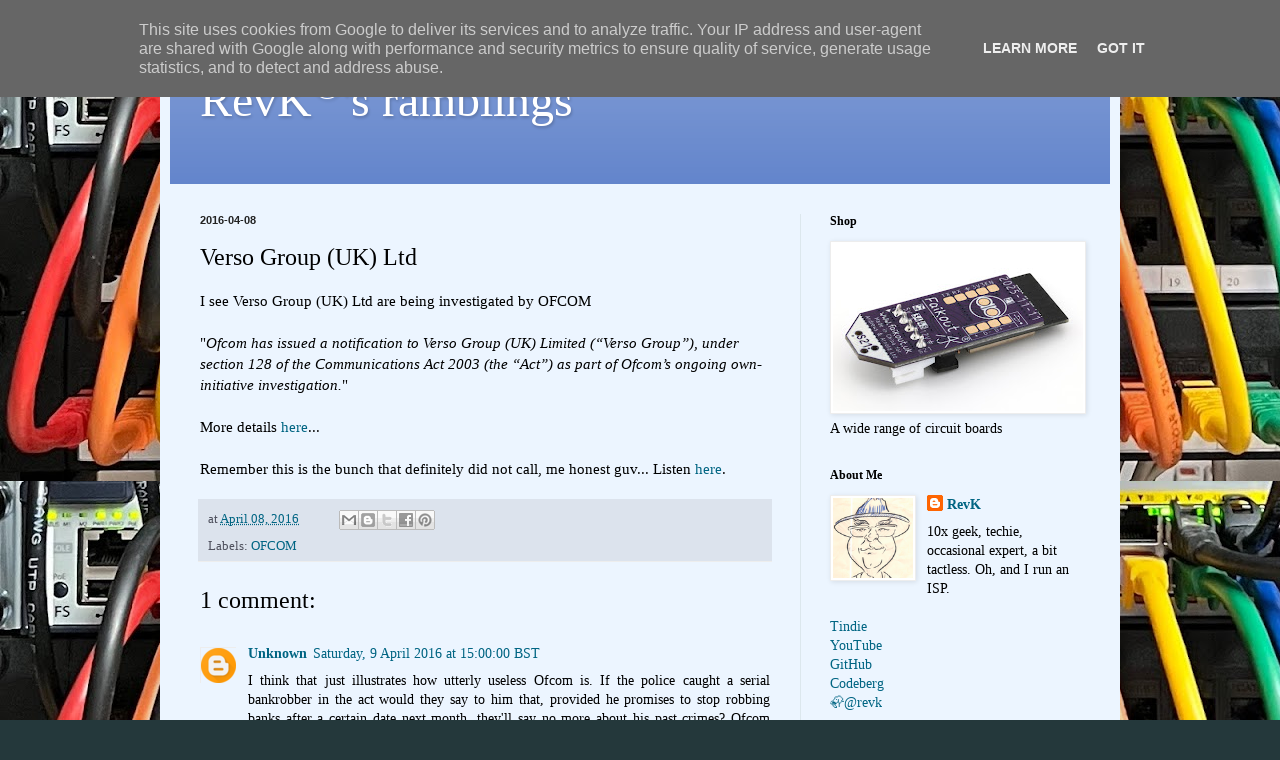

--- FILE ---
content_type: text/html; charset=UTF-8
request_url: https://www.revk.uk/2016/04/verso-group-uk-ltd_8.html
body_size: 16266
content:
<!DOCTYPE html>
<html class='v2' dir='ltr' lang='en-GB'>
<head>
<link href='https://www.blogger.com/static/v1/widgets/335934321-css_bundle_v2.css' rel='stylesheet' type='text/css'/>
<meta content='width=1100' name='viewport'/>
<meta content='text/html; charset=UTF-8' http-equiv='Content-Type'/>
<meta content='blogger' name='generator'/>
<link href='https://www.revk.uk/favicon.ico' rel='icon' type='image/x-icon'/>
<link href='https://www.revk.uk/2016/04/verso-group-uk-ltd_8.html' rel='canonical'/>
<link rel="alternate" type="application/atom+xml" title="RevK&#174;&#39;s ramblings - Atom" href="https://www.revk.uk/feeds/posts/default" />
<link rel="alternate" type="application/rss+xml" title="RevK&#174;&#39;s ramblings - RSS" href="https://www.revk.uk/feeds/posts/default?alt=rss" />
<link rel="service.post" type="application/atom+xml" title="RevK&#174;&#39;s ramblings - Atom" href="https://www.blogger.com/feeds/3993498847203183398/posts/default" />

<link rel="alternate" type="application/atom+xml" title="RevK&#174;&#39;s ramblings - Atom" href="https://www.revk.uk/feeds/3846787652106709086/comments/default" />
<!--Can't find substitution for tag [blog.ieCssRetrofitLinks]-->
<meta content='https://www.revk.uk/2016/04/verso-group-uk-ltd_8.html' property='og:url'/>
<meta content='Verso Group (UK) Ltd' property='og:title'/>
<meta content='I see Verso Group (UK) Ltd are being investigated by OFCOM  &quot; Ofcom has issued a notification to Verso Group (UK) Limited (“Verso Group”), u...' property='og:description'/>
<title>RevK&#174;'s ramblings: Verso Group (UK) Ltd</title>
<style id='page-skin-1' type='text/css'><!--
/*
-----------------------------------------------
Blogger Template Style
Name:     Simple
Designer: Blogger
URL:      www.blogger.com
----------------------------------------------- */
/* Content
----------------------------------------------- */
body {
font: normal normal 14px Georgia, Utopia, 'Palatino Linotype', Palatino, serif;
color: #000000;
background: #24383b url(https://blogger.googleusercontent.com/img/a/AVvXsEjPhVen3W2ezfmfXiIEg7XigDXvU5eLQiddAlZ_F99F2zFpH7f2KIVZ_3hBqIONdvcFPzLYB25HYIMrp51gVfxwAKsNpt0Oy3rmNP2wC93jk9Io-rDpFA2b_MrMxQOLlCpq59i1pQ7YtoDHloOD3XspNmSp97kTxJbjjrouUG8O6wObSwh0rrDmDbvJdg=s1600) repeat scroll top left;
padding: 0 40px 40px 40px;
}
html body .region-inner {
min-width: 0;
max-width: 100%;
width: auto;
}
h2 {
font-size: 22px;
}
a:link {
text-decoration:none;
color: #006583;
}
a:visited {
text-decoration:none;
color: #858585;
}
a:hover {
text-decoration:underline;
color: #00f8f7;
}
.body-fauxcolumn-outer .fauxcolumn-inner {
background: transparent none repeat scroll top left;
_background-image: none;
}
.body-fauxcolumn-outer .cap-top {
position: absolute;
z-index: 1;
height: 400px;
width: 100%;
}
.body-fauxcolumn-outer .cap-top .cap-left {
width: 100%;
background: transparent none repeat-x scroll top left;
_background-image: none;
}
.content-outer {
-moz-box-shadow: 0 0 40px rgba(0, 0, 0, .15);
-webkit-box-shadow: 0 0 5px rgba(0, 0, 0, .15);
-goog-ms-box-shadow: 0 0 10px #333333;
box-shadow: 0 0 40px rgba(0, 0, 0, .15);
margin-bottom: 1px;
}
.content-inner {
padding: 10px 10px;
}
.content-inner {
background-color: #ecf5ff;
}
/* Header
----------------------------------------------- */
.header-outer {
background: #6284cb url(https://resources.blogblog.com/blogblog/data/1kt/simple/gradients_light.png) repeat-x scroll 0 -400px;
_background-image: none;
}
.Header h1 {
font: normal normal 48px Georgia, Utopia, 'Palatino Linotype', Palatino, serif;
color: #ffffff;
text-shadow: 1px 2px 3px rgba(0, 0, 0, .2);
}
.Header h1 a {
color: #ffffff;
}
.Header .description {
font-size: 140%;
color: #ffffff;
}
.header-inner .Header .titlewrapper {
padding: 22px 30px;
}
.header-inner .Header .descriptionwrapper {
padding: 0 30px;
}
/* Tabs
----------------------------------------------- */
.tabs-inner .section:first-child {
border-top: 0 solid #eee5dd;
}
.tabs-inner .section:first-child ul {
margin-top: -0;
border-top: 0 solid #eee5dd;
border-left: 0 solid #eee5dd;
border-right: 0 solid #eee5dd;
}
.tabs-inner .widget ul {
background: #ecf5ff none repeat-x scroll 0 -800px;
_background-image: none;
border-bottom: 1px solid #eee5dd;
margin-top: 0;
margin-left: -30px;
margin-right: -30px;
}
.tabs-inner .widget li a {
display: inline-block;
padding: .6em 1em;
font: normal normal 16px Georgia, Utopia, 'Palatino Linotype', Palatino, serif;
color: #738896;
border-left: 1px solid #ecf5ff;
border-right: 1px solid #eee5dd;
}
.tabs-inner .widget li:first-child a {
border-left: none;
}
.tabs-inner .widget li.selected a, .tabs-inner .widget li a:hover {
color: #000000;
background-color: #ecf5ff;
text-decoration: none;
}
/* Columns
----------------------------------------------- */
.main-outer {
border-top: 0 solid #dce7ed;
}
.fauxcolumn-left-outer .fauxcolumn-inner {
border-right: 1px solid #dce7ed;
}
.fauxcolumn-right-outer .fauxcolumn-inner {
border-left: 1px solid #dce7ed;
}
/* Headings
----------------------------------------------- */
div.widget > h2,
div.widget h2.title {
margin: 0 0 1em 0;
font: normal bold 12px Georgia, Utopia, 'Palatino Linotype', Palatino, serif;
color: #000000;
}
/* Widgets
----------------------------------------------- */
.widget .zippy {
color: #979797;
text-shadow: 2px 2px 1px rgba(0, 0, 0, .1);
}
.widget .popular-posts ul {
list-style: none;
}
/* Posts
----------------------------------------------- */
h2.date-header {
font: normal bold 11px Arial, Tahoma, Helvetica, FreeSans, sans-serif;
}
.date-header span {
background-color: rgba(0,0,0,0);
color: #222222;
padding: inherit;
letter-spacing: inherit;
margin: inherit;
}
.main-inner {
padding-top: 30px;
padding-bottom: 30px;
}
.main-inner .column-center-inner {
padding: 0 15px;
}
.main-inner .column-center-inner .section {
margin: 0 15px;
}
.post {
margin: 0 0 25px 0;
}
h3.post-title, .comments h4 {
font: normal normal 24px Georgia, Utopia, 'Palatino Linotype', Palatino, serif;
margin: .75em 0 0;
}
.post-body {
font-size: 110%;
line-height: 1.4;
position: relative;
}
.post-body img, .post-body .tr-caption-container, .Profile img, .Image img,
.BlogList .item-thumbnail img {
padding: 2px;
background: #ffffff;
border: 1px solid #ededed;
-moz-box-shadow: 1px 1px 5px rgba(0, 0, 0, .1);
-webkit-box-shadow: 1px 1px 5px rgba(0, 0, 0, .1);
box-shadow: 1px 1px 5px rgba(0, 0, 0, .1);
}
.post-body img, .post-body .tr-caption-container {
padding: 5px;
}
.post-body .tr-caption-container {
color: #222222;
}
.post-body .tr-caption-container img {
padding: 0;
background: transparent;
border: none;
-moz-box-shadow: 0 0 0 rgba(0, 0, 0, .1);
-webkit-box-shadow: 0 0 0 rgba(0, 0, 0, .1);
box-shadow: 0 0 0 rgba(0, 0, 0, .1);
}
.post-header {
margin: 0 0 1.5em;
line-height: 1.6;
font-size: 90%;
}
.post-footer {
margin: 20px -2px 0;
padding: 5px 10px;
color: #4f515e;
background-color: #dce3ed;
border-bottom: 1px solid #ededed;
line-height: 1.6;
font-size: 90%;
}
#comments .comment-author {
padding-top: 1.5em;
border-top: 1px solid #dce7ed;
background-position: 0 1.5em;
}
#comments .comment-author:first-child {
padding-top: 0;
border-top: none;
}
.avatar-image-container {
margin: .2em 0 0;
}
#comments .avatar-image-container img {
border: 1px solid #ededed;
}
/* Comments
----------------------------------------------- */
.comments .comments-content .icon.blog-author {
background-repeat: no-repeat;
background-image: url([data-uri]);
}
.comments .comments-content .loadmore a {
border-top: 1px solid #979797;
border-bottom: 1px solid #979797;
}
.comments .comment-thread.inline-thread {
background-color: #dce3ed;
}
.comments .continue {
border-top: 2px solid #979797;
}
/* Accents
---------------------------------------------- */
.section-columns td.columns-cell {
border-left: 1px solid #dce7ed;
}
.blog-pager {
background: transparent none no-repeat scroll top center;
}
.blog-pager-older-link, .home-link,
.blog-pager-newer-link {
background-color: #ecf5ff;
padding: 5px;
}
.footer-outer {
border-top: 0 dashed #bbbbbb;
}
/* Mobile
----------------------------------------------- */
body.mobile  {
background-size: auto;
}
.mobile .body-fauxcolumn-outer {
background: transparent none repeat scroll top left;
}
.mobile .body-fauxcolumn-outer .cap-top {
background-size: 100% auto;
}
.mobile .content-outer {
-webkit-box-shadow: 0 0 3px rgba(0, 0, 0, .15);
box-shadow: 0 0 3px rgba(0, 0, 0, .15);
}
.mobile .tabs-inner .widget ul {
margin-left: 0;
margin-right: 0;
}
.mobile .post {
margin: 0;
}
.mobile .main-inner .column-center-inner .section {
margin: 0;
}
.mobile .date-header span {
padding: 0.1em 10px;
margin: 0 -10px;
}
.mobile h3.post-title {
margin: 0;
}
.mobile .blog-pager {
background: transparent none no-repeat scroll top center;
}
.mobile .footer-outer {
border-top: none;
}
.mobile .main-inner, .mobile .footer-inner {
background-color: #ecf5ff;
}
.mobile-index-contents {
color: #000000;
}
.mobile-link-button {
background-color: #006583;
}
.mobile-link-button a:link, .mobile-link-button a:visited {
color: #ffffff;
}
.mobile .tabs-inner .section:first-child {
border-top: none;
}
.mobile .tabs-inner .PageList .widget-content {
background-color: #ecf5ff;
color: #000000;
border-top: 1px solid #eee5dd;
border-bottom: 1px solid #eee5dd;
}
.mobile .tabs-inner .PageList .widget-content .pagelist-arrow {
border-left: 1px solid #eee5dd;
}

--></style>
<style id='template-skin-1' type='text/css'><!--
body {
min-width: 960px;
}
.content-outer, .content-fauxcolumn-outer, .region-inner {
min-width: 960px;
max-width: 960px;
_width: 960px;
}
.main-inner .columns {
padding-left: 0;
padding-right: 310px;
}
.main-inner .fauxcolumn-center-outer {
left: 0;
right: 310px;
/* IE6 does not respect left and right together */
_width: expression(this.parentNode.offsetWidth -
parseInt("0") -
parseInt("310px") + 'px');
}
.main-inner .fauxcolumn-left-outer {
width: 0;
}
.main-inner .fauxcolumn-right-outer {
width: 310px;
}
.main-inner .column-left-outer {
width: 0;
right: 100%;
margin-left: -0;
}
.main-inner .column-right-outer {
width: 310px;
margin-right: -310px;
}
#layout {
min-width: 0;
}
#layout .content-outer {
min-width: 0;
width: 800px;
}
#layout .region-inner {
min-width: 0;
width: auto;
}
body#layout div.add_widget {
padding: 8px;
}
body#layout div.add_widget a {
margin-left: 32px;
}
--></style>
<style>
    body {background-image:url(https\:\/\/blogger.googleusercontent.com\/img\/a\/AVvXsEjPhVen3W2ezfmfXiIEg7XigDXvU5eLQiddAlZ_F99F2zFpH7f2KIVZ_3hBqIONdvcFPzLYB25HYIMrp51gVfxwAKsNpt0Oy3rmNP2wC93jk9Io-rDpFA2b_MrMxQOLlCpq59i1pQ7YtoDHloOD3XspNmSp97kTxJbjjrouUG8O6wObSwh0rrDmDbvJdg=s1600);}
    
@media (max-width: 200px) { body {background-image:url(https\:\/\/blogger.googleusercontent.com\/img\/a\/AVvXsEjPhVen3W2ezfmfXiIEg7XigDXvU5eLQiddAlZ_F99F2zFpH7f2KIVZ_3hBqIONdvcFPzLYB25HYIMrp51gVfxwAKsNpt0Oy3rmNP2wC93jk9Io-rDpFA2b_MrMxQOLlCpq59i1pQ7YtoDHloOD3XspNmSp97kTxJbjjrouUG8O6wObSwh0rrDmDbvJdg=w200);}}
@media (max-width: 400px) and (min-width: 201px) { body {background-image:url(https\:\/\/blogger.googleusercontent.com\/img\/a\/AVvXsEjPhVen3W2ezfmfXiIEg7XigDXvU5eLQiddAlZ_F99F2zFpH7f2KIVZ_3hBqIONdvcFPzLYB25HYIMrp51gVfxwAKsNpt0Oy3rmNP2wC93jk9Io-rDpFA2b_MrMxQOLlCpq59i1pQ7YtoDHloOD3XspNmSp97kTxJbjjrouUG8O6wObSwh0rrDmDbvJdg=w400);}}
@media (max-width: 800px) and (min-width: 401px) { body {background-image:url(https\:\/\/blogger.googleusercontent.com\/img\/a\/AVvXsEjPhVen3W2ezfmfXiIEg7XigDXvU5eLQiddAlZ_F99F2zFpH7f2KIVZ_3hBqIONdvcFPzLYB25HYIMrp51gVfxwAKsNpt0Oy3rmNP2wC93jk9Io-rDpFA2b_MrMxQOLlCpq59i1pQ7YtoDHloOD3XspNmSp97kTxJbjjrouUG8O6wObSwh0rrDmDbvJdg=w800);}}
@media (max-width: 1200px) and (min-width: 801px) { body {background-image:url(https\:\/\/blogger.googleusercontent.com\/img\/a\/AVvXsEjPhVen3W2ezfmfXiIEg7XigDXvU5eLQiddAlZ_F99F2zFpH7f2KIVZ_3hBqIONdvcFPzLYB25HYIMrp51gVfxwAKsNpt0Oy3rmNP2wC93jk9Io-rDpFA2b_MrMxQOLlCpq59i1pQ7YtoDHloOD3XspNmSp97kTxJbjjrouUG8O6wObSwh0rrDmDbvJdg=w1200);}}
/* Last tag covers anything over one higher than the previous max-size cap. */
@media (min-width: 1201px) { body {background-image:url(https\:\/\/blogger.googleusercontent.com\/img\/a\/AVvXsEjPhVen3W2ezfmfXiIEg7XigDXvU5eLQiddAlZ_F99F2zFpH7f2KIVZ_3hBqIONdvcFPzLYB25HYIMrp51gVfxwAKsNpt0Oy3rmNP2wC93jk9Io-rDpFA2b_MrMxQOLlCpq59i1pQ7YtoDHloOD3XspNmSp97kTxJbjjrouUG8O6wObSwh0rrDmDbvJdg=w1600);}}
  </style>
<script type='text/javascript'>
        (function(i,s,o,g,r,a,m){i['GoogleAnalyticsObject']=r;i[r]=i[r]||function(){
        (i[r].q=i[r].q||[]).push(arguments)},i[r].l=1*new Date();a=s.createElement(o),
        m=s.getElementsByTagName(o)[0];a.async=1;a.src=g;m.parentNode.insertBefore(a,m)
        })(window,document,'script','https://www.google-analytics.com/analytics.js','ga');
        ga('create', 'UA-34937111-1', 'auto', 'blogger');
        ga('blogger.send', 'pageview');
      </script>
<link href='https://www.blogger.com/dyn-css/authorization.css?targetBlogID=3993498847203183398&amp;zx=b3b1755c-c51e-4b68-ab70-08ec02d509c7' media='none' onload='if(media!=&#39;all&#39;)media=&#39;all&#39;' rel='stylesheet'/><noscript><link href='https://www.blogger.com/dyn-css/authorization.css?targetBlogID=3993498847203183398&amp;zx=b3b1755c-c51e-4b68-ab70-08ec02d509c7' rel='stylesheet'/></noscript>
<meta name='google-adsense-platform-account' content='ca-host-pub-1556223355139109'/>
<meta name='google-adsense-platform-domain' content='blogspot.com'/>

<!-- data-ad-client=ca-pub-1890862221094037 -->

<script type="text/javascript" language="javascript">
  // Supply ads personalization default for EEA readers
  // See https://www.blogger.com/go/adspersonalization
  adsbygoogle = window.adsbygoogle || [];
  if (typeof adsbygoogle.requestNonPersonalizedAds === 'undefined') {
    adsbygoogle.requestNonPersonalizedAds = 1;
  }
</script>


<link rel="stylesheet" href="https://fonts.googleapis.com/css2?display=swap&family=Source+Code+Pro"></head>
<body class='loading variant-literate'>
<div class='navbar section' id='navbar' name='Navbar'><div class='widget Navbar' data-version='1' id='Navbar1'><script type="text/javascript">
    function setAttributeOnload(object, attribute, val) {
      if(window.addEventListener) {
        window.addEventListener('load',
          function(){ object[attribute] = val; }, false);
      } else {
        window.attachEvent('onload', function(){ object[attribute] = val; });
      }
    }
  </script>
<div id="navbar-iframe-container"></div>
<script type="text/javascript" src="https://apis.google.com/js/platform.js"></script>
<script type="text/javascript">
      gapi.load("gapi.iframes:gapi.iframes.style.bubble", function() {
        if (gapi.iframes && gapi.iframes.getContext) {
          gapi.iframes.getContext().openChild({
              url: 'https://www.blogger.com/navbar/3993498847203183398?po\x3d3846787652106709086\x26origin\x3dhttps://www.revk.uk',
              where: document.getElementById("navbar-iframe-container"),
              id: "navbar-iframe"
          });
        }
      });
    </script><script type="text/javascript">
(function() {
var script = document.createElement('script');
script.type = 'text/javascript';
script.src = '//pagead2.googlesyndication.com/pagead/js/google_top_exp.js';
var head = document.getElementsByTagName('head')[0];
if (head) {
head.appendChild(script);
}})();
</script>
</div></div>
<div class='body-fauxcolumns'>
<div class='fauxcolumn-outer body-fauxcolumn-outer'>
<div class='cap-top'>
<div class='cap-left'></div>
<div class='cap-right'></div>
</div>
<div class='fauxborder-left'>
<div class='fauxborder-right'></div>
<div class='fauxcolumn-inner'>
</div>
</div>
<div class='cap-bottom'>
<div class='cap-left'></div>
<div class='cap-right'></div>
</div>
</div>
</div>
<div class='content'>
<div class='content-fauxcolumns'>
<div class='fauxcolumn-outer content-fauxcolumn-outer'>
<div class='cap-top'>
<div class='cap-left'></div>
<div class='cap-right'></div>
</div>
<div class='fauxborder-left'>
<div class='fauxborder-right'></div>
<div class='fauxcolumn-inner'>
</div>
</div>
<div class='cap-bottom'>
<div class='cap-left'></div>
<div class='cap-right'></div>
</div>
</div>
</div>
<div class='content-outer'>
<div class='content-cap-top cap-top'>
<div class='cap-left'></div>
<div class='cap-right'></div>
</div>
<div class='fauxborder-left content-fauxborder-left'>
<div class='fauxborder-right content-fauxborder-right'></div>
<div class='content-inner'>
<header>
<div class='header-outer'>
<div class='header-cap-top cap-top'>
<div class='cap-left'></div>
<div class='cap-right'></div>
</div>
<div class='fauxborder-left header-fauxborder-left'>
<div class='fauxborder-right header-fauxborder-right'></div>
<div class='region-inner header-inner'>
<div class='header section' id='header' name='Header'><div class='widget Header' data-version='1' id='Header1'>
<div id='header-inner'>
<div class='titlewrapper'>
<h1 class='title'>
<a href='https://www.revk.uk/'>
RevK<sup>&#174;</sup>'s ramblings
</a>
</h1>
</div>
<div class='descriptionwrapper'>
<p class='description'><span>
</span></p>
</div>
</div>
</div></div>
</div>
</div>
<div class='header-cap-bottom cap-bottom'>
<div class='cap-left'></div>
<div class='cap-right'></div>
</div>
</div>
</header>
<div class='tabs-outer'>
<div class='tabs-cap-top cap-top'>
<div class='cap-left'></div>
<div class='cap-right'></div>
</div>
<div class='fauxborder-left tabs-fauxborder-left'>
<div class='fauxborder-right tabs-fauxborder-right'></div>
<div class='region-inner tabs-inner'>
<div class='tabs no-items section' id='crosscol' name='Cross-column'></div>
<div class='tabs no-items section' id='crosscol-overflow' name='Cross-Column 2'></div>
</div>
</div>
<div class='tabs-cap-bottom cap-bottom'>
<div class='cap-left'></div>
<div class='cap-right'></div>
</div>
</div>
<div class='main-outer'>
<div class='main-cap-top cap-top'>
<div class='cap-left'></div>
<div class='cap-right'></div>
</div>
<div class='fauxborder-left main-fauxborder-left'>
<div class='fauxborder-right main-fauxborder-right'></div>
<div class='region-inner main-inner'>
<div class='columns fauxcolumns'>
<div class='fauxcolumn-outer fauxcolumn-center-outer'>
<div class='cap-top'>
<div class='cap-left'></div>
<div class='cap-right'></div>
</div>
<div class='fauxborder-left'>
<div class='fauxborder-right'></div>
<div class='fauxcolumn-inner'>
</div>
</div>
<div class='cap-bottom'>
<div class='cap-left'></div>
<div class='cap-right'></div>
</div>
</div>
<div class='fauxcolumn-outer fauxcolumn-left-outer'>
<div class='cap-top'>
<div class='cap-left'></div>
<div class='cap-right'></div>
</div>
<div class='fauxborder-left'>
<div class='fauxborder-right'></div>
<div class='fauxcolumn-inner'>
</div>
</div>
<div class='cap-bottom'>
<div class='cap-left'></div>
<div class='cap-right'></div>
</div>
</div>
<div class='fauxcolumn-outer fauxcolumn-right-outer'>
<div class='cap-top'>
<div class='cap-left'></div>
<div class='cap-right'></div>
</div>
<div class='fauxborder-left'>
<div class='fauxborder-right'></div>
<div class='fauxcolumn-inner'>
</div>
</div>
<div class='cap-bottom'>
<div class='cap-left'></div>
<div class='cap-right'></div>
</div>
</div>
<!-- corrects IE6 width calculation -->
<div class='columns-inner'>
<div class='column-center-outer'>
<div class='column-center-inner'>
<div class='main section' id='main' name='Main'><div class='widget Blog' data-version='1' id='Blog1'>
<div class='blog-posts hfeed'>

          <div class="date-outer">
        
<h2 class='date-header'><span>2016-04-08</span></h2>

          <div class="date-posts">
        
<div class='post-outer'>
<div class='post hentry uncustomized-post-template' itemprop='blogPost' itemscope='itemscope' itemtype='http://schema.org/BlogPosting'>
<meta content='3993498847203183398' itemprop='blogId'/>
<meta content='3846787652106709086' itemprop='postId'/>
<a name='3846787652106709086'></a>
<h3 class='post-title entry-title' itemprop='name'>
Verso Group (UK) Ltd
</h3>
<div class='post-header'>
<div class='post-header-line-1'></div>
</div>
<div class='post-body entry-content' id='post-body-3846787652106709086' itemprop='description articleBody'>
I see Verso Group (UK) Ltd are being investigated by OFCOM<br />
<br />"<i>Ofcom has issued a notification to Verso Group (UK) Limited (&#8220;Verso Group&#8221;), under section 128 of the Communications Act 2003 (the &#8220;Act&#8221;) as part of Ofcom&#8217;s ongoing own-initiative investigation.</i>"<br /><br />More details <a href="http://stakeholders.ofcom.org.uk/enforcement/competition-bulletins/open-cases/all-open-cases/cw_905/?utm_source=updates&amp;utm_medium=email&amp;utm_campaign=CW_00905">here</a>...<br />
<br />
Remember this is the bunch that definitely did not call, me honest guv... Listen <a href="https://www.facebook.com/thrall.horde.9/videos/1013277462085234/">here</a>.
<div style='clear: both;'></div>
</div>
<div class='post-footer'>
<div class='post-footer-line post-footer-line-1'>
<span class='post-author vcard'>
</span>
<span class='post-timestamp'>
at
<meta content='https://www.revk.uk/2016/04/verso-group-uk-ltd_8.html' itemprop='url'/>
<a class='timestamp-link' href='https://www.revk.uk/2016/04/verso-group-uk-ltd_8.html' rel='bookmark' title='permanent link'><abbr class='published' itemprop='datePublished' title='2016-04-08T18:17:00+01:00'>April 08, 2016</abbr></a>
</span>
<span class='post-comment-link'>
</span>
<span class='post-icons'>
<span class='item-control blog-admin pid-378149946'>
<a href='https://www.blogger.com/post-edit.g?blogID=3993498847203183398&postID=3846787652106709086&from=pencil' title='Edit Post'>
<img alt='' class='icon-action' height='18' src='https://resources.blogblog.com/img/icon18_edit_allbkg.gif' width='18'/>
</a>
</span>
</span>
<div class='post-share-buttons goog-inline-block'>
<a class='goog-inline-block share-button sb-email' href='https://www.blogger.com/share-post.g?blogID=3993498847203183398&postID=3846787652106709086&target=email' target='_blank' title='Email This'><span class='share-button-link-text'>Email This</span></a><a class='goog-inline-block share-button sb-blog' href='https://www.blogger.com/share-post.g?blogID=3993498847203183398&postID=3846787652106709086&target=blog' onclick='window.open(this.href, "_blank", "height=270,width=475"); return false;' target='_blank' title='BlogThis!'><span class='share-button-link-text'>BlogThis!</span></a><a class='goog-inline-block share-button sb-twitter' href='https://www.blogger.com/share-post.g?blogID=3993498847203183398&postID=3846787652106709086&target=twitter' target='_blank' title='Share to X'><span class='share-button-link-text'>Share to X</span></a><a class='goog-inline-block share-button sb-facebook' href='https://www.blogger.com/share-post.g?blogID=3993498847203183398&postID=3846787652106709086&target=facebook' onclick='window.open(this.href, "_blank", "height=430,width=640"); return false;' target='_blank' title='Share to Facebook'><span class='share-button-link-text'>Share to Facebook</span></a><a class='goog-inline-block share-button sb-pinterest' href='https://www.blogger.com/share-post.g?blogID=3993498847203183398&postID=3846787652106709086&target=pinterest' target='_blank' title='Share to Pinterest'><span class='share-button-link-text'>Share to Pinterest</span></a>
</div>
</div>
<div class='post-footer-line post-footer-line-2'>
<span class='post-labels'>
Labels:
<a href='https://www.revk.uk/search/label/OFCOM' rel='tag'>OFCOM</a>
</span>
</div>
<div class='post-footer-line post-footer-line-3'>
<span class='post-location'>
</span>
</div>
</div>
</div>
<div class='comments' id='comments'>
<a name='comments'></a>
<h4>1 comment:</h4>
<div class='comments-content'>
<script async='async' src='' type='text/javascript'></script>
<script type='text/javascript'>
    (function() {
      var items = null;
      var msgs = null;
      var config = {};

// <![CDATA[
      var cursor = null;
      if (items && items.length > 0) {
        cursor = parseInt(items[items.length - 1].timestamp) + 1;
      }

      var bodyFromEntry = function(entry) {
        var text = (entry &&
                    ((entry.content && entry.content.$t) ||
                     (entry.summary && entry.summary.$t))) ||
            '';
        if (entry && entry.gd$extendedProperty) {
          for (var k in entry.gd$extendedProperty) {
            if (entry.gd$extendedProperty[k].name == 'blogger.contentRemoved') {
              return '<span class="deleted-comment">' + text + '</span>';
            }
          }
        }
        return text;
      }

      var parse = function(data) {
        cursor = null;
        var comments = [];
        if (data && data.feed && data.feed.entry) {
          for (var i = 0, entry; entry = data.feed.entry[i]; i++) {
            var comment = {};
            // comment ID, parsed out of the original id format
            var id = /blog-(\d+).post-(\d+)/.exec(entry.id.$t);
            comment.id = id ? id[2] : null;
            comment.body = bodyFromEntry(entry);
            comment.timestamp = Date.parse(entry.published.$t) + '';
            if (entry.author && entry.author.constructor === Array) {
              var auth = entry.author[0];
              if (auth) {
                comment.author = {
                  name: (auth.name ? auth.name.$t : undefined),
                  profileUrl: (auth.uri ? auth.uri.$t : undefined),
                  avatarUrl: (auth.gd$image ? auth.gd$image.src : undefined)
                };
              }
            }
            if (entry.link) {
              if (entry.link[2]) {
                comment.link = comment.permalink = entry.link[2].href;
              }
              if (entry.link[3]) {
                var pid = /.*comments\/default\/(\d+)\?.*/.exec(entry.link[3].href);
                if (pid && pid[1]) {
                  comment.parentId = pid[1];
                }
              }
            }
            comment.deleteclass = 'item-control blog-admin';
            if (entry.gd$extendedProperty) {
              for (var k in entry.gd$extendedProperty) {
                if (entry.gd$extendedProperty[k].name == 'blogger.itemClass') {
                  comment.deleteclass += ' ' + entry.gd$extendedProperty[k].value;
                } else if (entry.gd$extendedProperty[k].name == 'blogger.displayTime') {
                  comment.displayTime = entry.gd$extendedProperty[k].value;
                }
              }
            }
            comments.push(comment);
          }
        }
        return comments;
      };

      var paginator = function(callback) {
        if (hasMore()) {
          var url = config.feed + '?alt=json&v=2&orderby=published&reverse=false&max-results=50';
          if (cursor) {
            url += '&published-min=' + new Date(cursor).toISOString();
          }
          window.bloggercomments = function(data) {
            var parsed = parse(data);
            cursor = parsed.length < 50 ? null
                : parseInt(parsed[parsed.length - 1].timestamp) + 1
            callback(parsed);
            window.bloggercomments = null;
          }
          url += '&callback=bloggercomments';
          var script = document.createElement('script');
          script.type = 'text/javascript';
          script.src = url;
          document.getElementsByTagName('head')[0].appendChild(script);
        }
      };
      var hasMore = function() {
        return !!cursor;
      };
      var getMeta = function(key, comment) {
        if ('iswriter' == key) {
          var matches = !!comment.author
              && comment.author.name == config.authorName
              && comment.author.profileUrl == config.authorUrl;
          return matches ? 'true' : '';
        } else if ('deletelink' == key) {
          return config.baseUri + '/comment/delete/'
               + config.blogId + '/' + comment.id;
        } else if ('deleteclass' == key) {
          return comment.deleteclass;
        }
        return '';
      };

      var replybox = null;
      var replyUrlParts = null;
      var replyParent = undefined;

      var onReply = function(commentId, domId) {
        if (replybox == null) {
          // lazily cache replybox, and adjust to suit this style:
          replybox = document.getElementById('comment-editor');
          if (replybox != null) {
            replybox.height = '250px';
            replybox.style.display = 'block';
            replyUrlParts = replybox.src.split('#');
          }
        }
        if (replybox && (commentId !== replyParent)) {
          replybox.src = '';
          document.getElementById(domId).insertBefore(replybox, null);
          replybox.src = replyUrlParts[0]
              + (commentId ? '&parentID=' + commentId : '')
              + '#' + replyUrlParts[1];
          replyParent = commentId;
        }
      };

      var hash = (window.location.hash || '#').substring(1);
      var startThread, targetComment;
      if (/^comment-form_/.test(hash)) {
        startThread = hash.substring('comment-form_'.length);
      } else if (/^c[0-9]+$/.test(hash)) {
        targetComment = hash.substring(1);
      }

      // Configure commenting API:
      var configJso = {
        'maxDepth': config.maxThreadDepth
      };
      var provider = {
        'id': config.postId,
        'data': items,
        'loadNext': paginator,
        'hasMore': hasMore,
        'getMeta': getMeta,
        'onReply': onReply,
        'rendered': true,
        'initComment': targetComment,
        'initReplyThread': startThread,
        'config': configJso,
        'messages': msgs
      };

      var render = function() {
        if (window.goog && window.goog.comments) {
          var holder = document.getElementById('comment-holder');
          window.goog.comments.render(holder, provider);
        }
      };

      // render now, or queue to render when library loads:
      if (window.goog && window.goog.comments) {
        render();
      } else {
        window.goog = window.goog || {};
        window.goog.comments = window.goog.comments || {};
        window.goog.comments.loadQueue = window.goog.comments.loadQueue || [];
        window.goog.comments.loadQueue.push(render);
      }
    })();
// ]]>
  </script>
<div id='comment-holder'>
<div class="comment-thread toplevel-thread"><ol id="top-ra"><li class="comment" id="c4188609458264755526"><div class="avatar-image-container"><img src="//www.blogger.com/img/blogger_logo_round_35.png" alt=""/></div><div class="comment-block"><div class="comment-header"><cite class="user"><a href="https://www.blogger.com/profile/10823387395371201608" rel="nofollow">Unknown</a></cite><span class="icon user "></span><span class="datetime secondary-text"><a rel="nofollow" href="https://www.revk.uk/2016/04/verso-group-uk-ltd_8.html?showComment=1460210438044#c4188609458264755526">Saturday, 9 April 2016 at 15:00:00 BST</a></span></div><p class="comment-content">I think that just illustrates how utterly useless Ofcom is. If the police caught a serial bankrobber in the act would they say to him that, provided he promises to stop robbing banks after a certain date next month, they&#39;ll say no more about his past crimes? Ofcom seem to be saying it&#39;s OK to break the law provided you stop doing so when we tell you to. Their so called investigation doesn&#39;t even mention the many illegal non-silent calls, like the one they definitely did not make to you, but which are documented on Facebook and many other websites.</p><span class="comment-actions secondary-text"><a class="comment-reply" target="_self" data-comment-id="4188609458264755526">Reply</a><span class="item-control blog-admin blog-admin pid-1311461564"><a target="_self" href="https://www.blogger.com/comment/delete/3993498847203183398/4188609458264755526">Delete</a></span></span></div><div class="comment-replies"><div id="c4188609458264755526-rt" class="comment-thread inline-thread hidden"><span class="thread-toggle thread-expanded"><span class="thread-arrow"></span><span class="thread-count"><a target="_self">Replies</a></span></span><ol id="c4188609458264755526-ra" class="thread-chrome thread-expanded"><div></div><div id="c4188609458264755526-continue" class="continue"><a class="comment-reply" target="_self" data-comment-id="4188609458264755526">Reply</a></div></ol></div></div><div class="comment-replybox-single" id="c4188609458264755526-ce"></div></li></ol><div id="top-continue" class="continue"><a class="comment-reply" target="_self">Add comment</a></div><div class="comment-replybox-thread" id="top-ce"></div><div class="loadmore hidden" data-post-id="3846787652106709086"><a target="_self">Load more...</a></div></div>
</div>
</div>
<p class='comment-footer'>
<div class='comment-form'>
<a name='comment-form'></a>
<p>Comments are moderated purely to filter out obvious spam, but it means they may not show immediately.</p>
<a href='https://www.blogger.com/comment/frame/3993498847203183398?po=3846787652106709086&hl=en-GB&saa=85391&origin=https://www.revk.uk' id='comment-editor-src'></a>
<iframe allowtransparency='true' class='blogger-iframe-colorize blogger-comment-from-post' frameborder='0' height='410px' id='comment-editor' name='comment-editor' src='' width='100%'></iframe>
<script src='https://www.blogger.com/static/v1/jsbin/2830521187-comment_from_post_iframe.js' type='text/javascript'></script>
<script type='text/javascript'>
      BLOG_CMT_createIframe('https://www.blogger.com/rpc_relay.html');
    </script>
</div>
</p>
<div id='backlinks-container'>
<div id='Blog1_backlinks-container'>
</div>
</div>
</div>
</div>

        </div></div>
      
</div>
<div class='blog-pager' id='blog-pager'>
<span id='blog-pager-newer-link'>
<a class='blog-pager-newer-link' href='https://www.revk.uk/2016/04/dear-blogspot-just-in-case-verso-group.html' id='Blog1_blog-pager-newer-link' title='Newer Post'>Newer Post</a>
</span>
<span id='blog-pager-older-link'>
<a class='blog-pager-older-link' href='https://www.revk.uk/2016/04/posting-about-a.html' id='Blog1_blog-pager-older-link' title='Older Post'>Older Post</a>
</span>
<a class='home-link' href='https://www.revk.uk/'>Home</a>
</div>
<div class='clear'></div>
<div class='post-feeds'>
<div class='feed-links'>
Subscribe to:
<a class='feed-link' href='https://www.revk.uk/feeds/3846787652106709086/comments/default' target='_blank' type='application/atom+xml'>Post Comments (Atom)</a>
</div>
</div>
</div><div class='widget FeaturedPost' data-version='1' id='FeaturedPost1'>
<div class='post-summary'>
<h3><a href='https://www.revk.uk/2026/01/and-and-really-old-tech-impacting.html'>ﬁ and ﬃ and really old tech impacting modern PDFs</a></h3>
<p>
Yes, some shit from so long ago impacts things today...  &#160; Okay. Hi, I had an interesting complaint from a customer today where the document...
</p>
<img class='image' src='https://i.ytimg.com/vi/h8MT6yKoisc/hqdefault.jpg'/>
</div>
<style type='text/css'>
    .image {
      width: 100%;
    }
  </style>
<div class='clear'></div>
</div><div class='widget PopularPosts' data-version='1' id='PopularPosts1'>
<div class='widget-content popular-posts'>
<ul>
<li>
<div class='item-content'>
<div class='item-title'><a href='https://www.revk.uk/2017/08/tell-me-what-you-want-for-tariffs.html'>Tell me what you want for A&A tariffs</a></div>
<div class='item-snippet'>This is an appeal for (sensible) comments.   I am working on revised A&amp;A tariffs for broadband. For those that are not sure how they wor...</div>
</div>
<div style='clear: both;'></div>
</li>
<li>
<div class='item-content'>
<div class='item-thumbnail'>
<a href='https://www.revk.uk/2018/07/air-conditioning-at-home-planning.html' target='_blank'>
<img alt='' border='0' src='https://blogger.googleusercontent.com/img/b/R29vZ2xl/AVvXsEgio5JuaDO4aT4ygzeoaOOYMQuf5rPUskEpwNWTb-lbbEp_E-uu3e0gVLX99qOuZ3drripC1cIwVmuegFQfpxb_4vLib4ejQbG9h29KcxvShJE4qbM_sSp7ITVVMgbY-bjh9xx-dpPmg9yY/w72-h72-p-k-no-nu/AJKL8678.jpg'/>
</a>
</div>
<div class='item-title'><a href='https://www.revk.uk/2018/07/air-conditioning-at-home-planning.html'>Air conditioning at home (planning permission!)</a></div>
<div class='item-snippet'>For many years I used a small stand-alone air-conditioning unit in my study (the box room in the house) and I even had a hole in the wall fo...</div>
</div>
<div style='clear: both;'></div>
</li>
<li>
<div class='item-content'>
<div class='item-thumbnail'>
<a href='https://www.revk.uk/2017/12/its-official-adsl-works-over-wet-string.html' target='_blank'>
<img alt='' border='0' src='https://blogger.googleusercontent.com/img/b/R29vZ2xl/AVvXsEiYcBN70mIYdRYigskEuV8PDE0yPRs7zbyzDkzGun0h-y4fopOv6C3J3wpbluSvkfJD3HicV2NgH7LwAa4ROvo8m3wzA2uIhIthODnRtTbaotQl-2Ul17FeGaS-BgW_Pm90WDzAekueXfn8/w72-h72-p-k-no-nu/DQziME8WsAAT8ZP.jpg-large.jpeg'/>
</a>
</div>
<div class='item-title'><a href='https://www.revk.uk/2017/12/its-official-adsl-works-over-wet-string.html'>It's official, ADSL works over wet string</a></div>
<div class='item-snippet'>Broadband services are a wonderful innovation of our time, using multiple frequency&#160; bands &#160;(hence the name) to carry signals over wires (us...</div>
</div>
<div style='clear: both;'></div>
</li>
</ul>
<div class='clear'></div>
</div>
</div></div>
</div>
</div>
<div class='column-left-outer'>
<div class='column-left-inner'>
<aside>
</aside>
</div>
</div>
<div class='column-right-outer'>
<div class='column-right-inner'>
<aside>
<div class='sidebar section' id='sidebar-right-1'><div class='widget Image' data-version='1' id='Image1'>
<h2>Shop</h2>
<div class='widget-content'>
<a href='https://tindie.uk/'>
<img alt='Shop' height='167' id='Image1_img' src='https://blogger.googleusercontent.com/img/a/AVvXsEjLnovfo81CIVlyKfX96GzA9JSRXsMK2syZEtGH2v0pywx031MV3r_z8D4lmVU-tOIN6jVYKVrL9rrO9xby5P4zz1hiw1dH7gTffuZE5OYW8veTSff6OEP1enQcQAKEjXnY_a57C38ZqAuyVLdXv-aFB1R5ZhsR4_y6PK_3DPn-lJcdpubiRI45nt6KgJ2L=s250' width='250'/>
</a>
<br/>
<span class='caption'>A wide range of circuit boards</span>
</div>
<div class='clear'></div>
</div><div class='widget Profile' data-version='1' id='Profile1'>
<h2>About Me</h2>
<div class='widget-content'>
<a href='https://www.blogger.com/profile/12369263214193333422'><img alt='My photo' class='profile-img' height='80' src='//blogger.googleusercontent.com/img/b/R29vZ2xl/AVvXsEgWJgtU4sGZd3CsiX2K-TEtIf87qt-ithkw38jzQEjTNZyxLq7p0ZYsQoS5xOgclnbtfaVBXu3R7RzamN6r_8aSrSiZSEZjOU08RY2yjkOz7WONP9Gh1ZtVBH7y451sktTgusYP-8oQobO1W0cjAmCszHffCSjlsZiQFP4T1IHBniY4UA/s1600/2025-01-07T14-27-55.161Z-2069780af8f27343.png' width='80'/></a>
<dl class='profile-datablock'>
<dt class='profile-data'>
<a class='profile-name-link g-profile' href='https://www.blogger.com/profile/12369263214193333422' rel='author' style='background-image: url(//www.blogger.com/img/logo-16.png);'>
RevK
</a>
</dt>
<dd class='profile-textblock'>10x geek, techie, occasional expert, a bit tactless. Oh, and I run an ISP.<br><br><a href="https://tindie.uk">Tindie</a><br><a href="https://www.youtube.com/c/RevK1">YouTube</a><br><a href="https://github.com/revk">GitHub</a><br><a href="https://codeberg.org/revk">Codeberg</a><br><a href="https://toot.me.uk/@revk">🦣@revk</a></dd>
</dl>
<a class='profile-link' href='https://www.blogger.com/profile/12369263214193333422' rel='author'>View my complete profile</a>
<div class='clear'></div>
</div>
</div><div class='widget BlogSearch' data-version='1' id='BlogSearch1'>
<h2 class='title'>Search This Blog</h2>
<div class='widget-content'>
<div id='BlogSearch1_form'>
<form action='https://www.revk.uk/search' class='gsc-search-box' target='_top'>
<table cellpadding='0' cellspacing='0' class='gsc-search-box'>
<tbody>
<tr>
<td class='gsc-input'>
<input autocomplete='off' class='gsc-input' name='q' size='10' title='search' type='text' value=''/>
</td>
<td class='gsc-search-button'>
<input class='gsc-search-button' title='search' type='submit' value='Search'/>
</td>
</tr>
</tbody>
</table>
</form>
</div>
</div>
<div class='clear'></div>
</div><div class='widget BlogArchive' data-version='1' id='BlogArchive1'>
<h2>Blog Archive</h2>
<div class='widget-content'>
<div id='ArchiveList'>
<div id='BlogArchive1_ArchiveList'>
<select id='BlogArchive1_ArchiveMenu'>
<option value=''>Blog Archive</option>
<option value='https://www.revk.uk/2026/01/'>January (6)</option>
<option value='https://www.revk.uk/2025/12/'>December (5)</option>
<option value='https://www.revk.uk/2025/11/'>November (13)</option>
<option value='https://www.revk.uk/2025/10/'>October (5)</option>
<option value='https://www.revk.uk/2025/09/'>September (6)</option>
<option value='https://www.revk.uk/2025/08/'>August (13)</option>
<option value='https://www.revk.uk/2025/07/'>July (7)</option>
<option value='https://www.revk.uk/2025/06/'>June (8)</option>
<option value='https://www.revk.uk/2025/05/'>May (5)</option>
<option value='https://www.revk.uk/2025/04/'>April (3)</option>
<option value='https://www.revk.uk/2025/03/'>March (5)</option>
<option value='https://www.revk.uk/2025/02/'>February (6)</option>
<option value='https://www.revk.uk/2025/01/'>January (5)</option>
<option value='https://www.revk.uk/2024/12/'>December (8)</option>
<option value='https://www.revk.uk/2024/11/'>November (3)</option>
<option value='https://www.revk.uk/2024/10/'>October (2)</option>
<option value='https://www.revk.uk/2024/09/'>September (4)</option>
<option value='https://www.revk.uk/2024/08/'>August (9)</option>
<option value='https://www.revk.uk/2024/07/'>July (12)</option>
<option value='https://www.revk.uk/2024/06/'>June (6)</option>
<option value='https://www.revk.uk/2024/05/'>May (8)</option>
<option value='https://www.revk.uk/2024/04/'>April (5)</option>
<option value='https://www.revk.uk/2024/03/'>March (12)</option>
<option value='https://www.revk.uk/2024/02/'>February (5)</option>
<option value='https://www.revk.uk/2024/01/'>January (4)</option>
<option value='https://www.revk.uk/2023/12/'>December (3)</option>
<option value='https://www.revk.uk/2023/11/'>November (3)</option>
<option value='https://www.revk.uk/2023/10/'>October (4)</option>
<option value='https://www.revk.uk/2023/09/'>September (2)</option>
<option value='https://www.revk.uk/2023/08/'>August (5)</option>
<option value='https://www.revk.uk/2023/07/'>July (5)</option>
<option value='https://www.revk.uk/2023/06/'>June (5)</option>
<option value='https://www.revk.uk/2023/05/'>May (6)</option>
<option value='https://www.revk.uk/2023/04/'>April (6)</option>
<option value='https://www.revk.uk/2023/03/'>March (5)</option>
<option value='https://www.revk.uk/2023/02/'>February (3)</option>
<option value='https://www.revk.uk/2023/01/'>January (4)</option>
<option value='https://www.revk.uk/2022/12/'>December (3)</option>
<option value='https://www.revk.uk/2022/11/'>November (3)</option>
<option value='https://www.revk.uk/2022/10/'>October (5)</option>
<option value='https://www.revk.uk/2022/09/'>September (15)</option>
<option value='https://www.revk.uk/2022/08/'>August (7)</option>
<option value='https://www.revk.uk/2022/07/'>July (4)</option>
<option value='https://www.revk.uk/2022/06/'>June (11)</option>
<option value='https://www.revk.uk/2022/05/'>May (3)</option>
<option value='https://www.revk.uk/2022/04/'>April (11)</option>
<option value='https://www.revk.uk/2022/03/'>March (5)</option>
<option value='https://www.revk.uk/2022/02/'>February (5)</option>
<option value='https://www.revk.uk/2022/01/'>January (6)</option>
<option value='https://www.revk.uk/2021/12/'>December (7)</option>
<option value='https://www.revk.uk/2021/11/'>November (5)</option>
<option value='https://www.revk.uk/2021/10/'>October (5)</option>
<option value='https://www.revk.uk/2021/09/'>September (3)</option>
<option value='https://www.revk.uk/2021/08/'>August (3)</option>
<option value='https://www.revk.uk/2021/07/'>July (4)</option>
<option value='https://www.revk.uk/2021/06/'>June (2)</option>
<option value='https://www.revk.uk/2021/05/'>May (3)</option>
<option value='https://www.revk.uk/2021/04/'>April (9)</option>
<option value='https://www.revk.uk/2021/03/'>March (6)</option>
<option value='https://www.revk.uk/2021/02/'>February (10)</option>
<option value='https://www.revk.uk/2021/01/'>January (10)</option>
<option value='https://www.revk.uk/2020/12/'>December (14)</option>
<option value='https://www.revk.uk/2020/11/'>November (9)</option>
<option value='https://www.revk.uk/2020/09/'>September (6)</option>
<option value='https://www.revk.uk/2020/08/'>August (4)</option>
<option value='https://www.revk.uk/2020/07/'>July (2)</option>
<option value='https://www.revk.uk/2020/06/'>June (7)</option>
<option value='https://www.revk.uk/2020/05/'>May (5)</option>
<option value='https://www.revk.uk/2020/04/'>April (7)</option>
<option value='https://www.revk.uk/2020/03/'>March (8)</option>
<option value='https://www.revk.uk/2020/02/'>February (7)</option>
<option value='https://www.revk.uk/2020/01/'>January (4)</option>
<option value='https://www.revk.uk/2019/12/'>December (2)</option>
<option value='https://www.revk.uk/2019/11/'>November (3)</option>
<option value='https://www.revk.uk/2019/10/'>October (9)</option>
<option value='https://www.revk.uk/2019/09/'>September (8)</option>
<option value='https://www.revk.uk/2019/08/'>August (6)</option>
<option value='https://www.revk.uk/2019/07/'>July (6)</option>
<option value='https://www.revk.uk/2019/06/'>June (4)</option>
<option value='https://www.revk.uk/2019/05/'>May (8)</option>
<option value='https://www.revk.uk/2019/04/'>April (8)</option>
<option value='https://www.revk.uk/2019/03/'>March (11)</option>
<option value='https://www.revk.uk/2019/02/'>February (8)</option>
<option value='https://www.revk.uk/2019/01/'>January (3)</option>
<option value='https://www.revk.uk/2018/12/'>December (8)</option>
<option value='https://www.revk.uk/2018/11/'>November (5)</option>
<option value='https://www.revk.uk/2018/10/'>October (17)</option>
<option value='https://www.revk.uk/2018/09/'>September (13)</option>
<option value='https://www.revk.uk/2018/08/'>August (22)</option>
<option value='https://www.revk.uk/2018/07/'>July (11)</option>
<option value='https://www.revk.uk/2018/06/'>June (11)</option>
<option value='https://www.revk.uk/2018/05/'>May (20)</option>
<option value='https://www.revk.uk/2018/04/'>April (10)</option>
<option value='https://www.revk.uk/2018/03/'>March (16)</option>
<option value='https://www.revk.uk/2018/02/'>February (23)</option>
<option value='https://www.revk.uk/2018/01/'>January (19)</option>
<option value='https://www.revk.uk/2017/12/'>December (32)</option>
<option value='https://www.revk.uk/2017/11/'>November (32)</option>
<option value='https://www.revk.uk/2017/10/'>October (24)</option>
<option value='https://www.revk.uk/2017/09/'>September (17)</option>
<option value='https://www.revk.uk/2017/08/'>August (20)</option>
<option value='https://www.revk.uk/2017/07/'>July (27)</option>
<option value='https://www.revk.uk/2017/06/'>June (22)</option>
<option value='https://www.revk.uk/2017/05/'>May (30)</option>
<option value='https://www.revk.uk/2017/04/'>April (18)</option>
<option value='https://www.revk.uk/2017/03/'>March (22)</option>
<option value='https://www.revk.uk/2017/02/'>February (17)</option>
<option value='https://www.revk.uk/2017/01/'>January (15)</option>
<option value='https://www.revk.uk/2016/12/'>December (17)</option>
<option value='https://www.revk.uk/2016/11/'>November (13)</option>
<option value='https://www.revk.uk/2016/10/'>October (8)</option>
<option value='https://www.revk.uk/2016/09/'>September (11)</option>
<option value='https://www.revk.uk/2016/08/'>August (22)</option>
<option value='https://www.revk.uk/2016/07/'>July (14)</option>
<option value='https://www.revk.uk/2016/06/'>June (14)</option>
<option value='https://www.revk.uk/2016/05/'>May (17)</option>
<option value='https://www.revk.uk/2016/04/'>April (23)</option>
<option value='https://www.revk.uk/2016/03/'>March (20)</option>
<option value='https://www.revk.uk/2016/02/'>February (27)</option>
<option value='https://www.revk.uk/2016/01/'>January (19)</option>
<option value='https://www.revk.uk/2015/12/'>December (28)</option>
<option value='https://www.revk.uk/2015/11/'>November (33)</option>
<option value='https://www.revk.uk/2015/10/'>October (16)</option>
<option value='https://www.revk.uk/2015/09/'>September (28)</option>
<option value='https://www.revk.uk/2015/08/'>August (24)</option>
<option value='https://www.revk.uk/2015/07/'>July (22)</option>
<option value='https://www.revk.uk/2015/06/'>June (27)</option>
<option value='https://www.revk.uk/2015/05/'>May (13)</option>
<option value='https://www.revk.uk/2015/04/'>April (21)</option>
<option value='https://www.revk.uk/2015/03/'>March (28)</option>
<option value='https://www.revk.uk/2015/02/'>February (17)</option>
<option value='https://www.revk.uk/2015/01/'>January (26)</option>
<option value='https://www.revk.uk/2014/12/'>December (25)</option>
<option value='https://www.revk.uk/2014/11/'>November (24)</option>
<option value='https://www.revk.uk/2014/10/'>October (30)</option>
<option value='https://www.revk.uk/2014/09/'>September (20)</option>
<option value='https://www.revk.uk/2014/08/'>August (21)</option>
<option value='https://www.revk.uk/2014/07/'>July (29)</option>
<option value='https://www.revk.uk/2014/06/'>June (26)</option>
<option value='https://www.revk.uk/2014/05/'>May (26)</option>
<option value='https://www.revk.uk/2014/04/'>April (15)</option>
<option value='https://www.revk.uk/2014/03/'>March (22)</option>
<option value='https://www.revk.uk/2014/02/'>February (13)</option>
<option value='https://www.revk.uk/2014/01/'>January (21)</option>
<option value='https://www.revk.uk/2013/12/'>December (31)</option>
<option value='https://www.revk.uk/2013/11/'>November (22)</option>
<option value='https://www.revk.uk/2013/10/'>October (13)</option>
<option value='https://www.revk.uk/2013/09/'>September (14)</option>
<option value='https://www.revk.uk/2013/08/'>August (23)</option>
<option value='https://www.revk.uk/2013/07/'>July (35)</option>
<option value='https://www.revk.uk/2013/06/'>June (27)</option>
<option value='https://www.revk.uk/2013/05/'>May (23)</option>
<option value='https://www.revk.uk/2013/04/'>April (21)</option>
<option value='https://www.revk.uk/2013/03/'>March (16)</option>
<option value='https://www.revk.uk/2013/02/'>February (15)</option>
<option value='https://www.revk.uk/2013/01/'>January (24)</option>
<option value='https://www.revk.uk/2012/12/'>December (35)</option>
<option value='https://www.revk.uk/2012/11/'>November (35)</option>
<option value='https://www.revk.uk/2012/10/'>October (27)</option>
<option value='https://www.revk.uk/2012/09/'>September (22)</option>
<option value='https://www.revk.uk/2012/08/'>August (22)</option>
<option value='https://www.revk.uk/2012/07/'>July (37)</option>
<option value='https://www.revk.uk/2012/06/'>June (16)</option>
<option value='https://www.revk.uk/2012/05/'>May (30)</option>
<option value='https://www.revk.uk/2012/04/'>April (27)</option>
<option value='https://www.revk.uk/2012/03/'>March (54)</option>
<option value='https://www.revk.uk/2012/02/'>February (46)</option>
<option value='https://www.revk.uk/2012/01/'>January (13)</option>
<option value='https://www.revk.uk/2011/12/'>December (17)</option>
<option value='https://www.revk.uk/2011/11/'>November (22)</option>
<option value='https://www.revk.uk/2011/10/'>October (28)</option>
<option value='https://www.revk.uk/2011/09/'>September (28)</option>
<option value='https://www.revk.uk/2011/08/'>August (23)</option>
<option value='https://www.revk.uk/2011/07/'>July (25)</option>
<option value='https://www.revk.uk/2011/06/'>June (24)</option>
<option value='https://www.revk.uk/2011/05/'>May (17)</option>
<option value='https://www.revk.uk/2011/04/'>April (42)</option>
<option value='https://www.revk.uk/2011/03/'>March (51)</option>
<option value='https://www.revk.uk/2011/02/'>February (45)</option>
<option value='https://www.revk.uk/2011/01/'>January (33)</option>
<option value='https://www.revk.uk/2010/12/'>December (20)</option>
<option value='https://www.revk.uk/2010/11/'>November (22)</option>
<option value='https://www.revk.uk/2010/10/'>October (25)</option>
<option value='https://www.revk.uk/2010/09/'>September (25)</option>
<option value='https://www.revk.uk/2010/08/'>August (19)</option>
<option value='https://www.revk.uk/2010/07/'>July (31)</option>
<option value='https://www.revk.uk/2010/06/'>June (25)</option>
<option value='https://www.revk.uk/2010/05/'>May (10)</option>
<option value='https://www.revk.uk/2010/04/'>April (16)</option>
<option value='https://www.revk.uk/2010/03/'>March (19)</option>
<option value='https://www.revk.uk/2010/02/'>February (15)</option>
<option value='https://www.revk.uk/2010/01/'>January (22)</option>
<option value='https://www.revk.uk/2009/12/'>December (32)</option>
<option value='https://www.revk.uk/2009/11/'>November (18)</option>
<option value='https://www.revk.uk/2009/10/'>October (30)</option>
<option value='https://www.revk.uk/2009/09/'>September (32)</option>
</select>
</div>
</div>
<div class='clear'></div>
</div>
</div></div>
<table border='0' cellpadding='0' cellspacing='0' class='section-columns columns-2'>
<tbody>
<tr>
<td class='first columns-cell'>
<div class='sidebar section' id='sidebar-right-2-1'><div class='widget Text' data-version='1' id='Text1'>
<h2 class='title'>Rules</h2>
<div class='widget-content'>
<div style="font-size: 200%;"><a href="http://www.me.uk/">www.me.uk</a></div>

<p>Everything I write here is just my <a href="http://www.legislation.gov.uk/ukpga/2013/26/section/3">honest opinion</a> and not a statement by my employer, etc, you get the idea.</p>
<p>Comments are moderated to weed out obvious spam, so do not appear instantly. You take responsibility for any comments you post.</p>
<p>Always bookmark <a href="http://www.me.uk/" style="font-weight: normal;">www.me.uk</a> as I may change the URL blogger sees.</p>
<p>Nothing here is legal advice.</p>
<p>Everything on this blog is without prejudice, just in case.</p>
</div>
<div class='clear'></div>
</div></div>
</td>
<td class='columns-cell'>
<div class='sidebar section' id='sidebar-right-2-2'><div class='widget Text' data-version='1' id='Text2'>
<h2 class='title'>Rules</h2>
<div class='widget-content'>
<p>This site is run by google blogger, so they are that ones that do anything with cookies, etc, and I have no control over that. I just supply the editorial content.</p>
<p>And please, if you don't like what I post, say so - comment - discuss...</p>
<p>If you find any words or pictures <a href="http://www.legislation.gov.uk/ukpga/2003/21/section/127">menacing or offensive</a>, or <a href="http://www.legislation.gov.uk/ukpga/1990/18/section/3">likely to impair your computer</a>, or <a href="http://www.legislation.gov.uk/ukpga/1997/40/section/7">alarming or distressing</a>,  <b>stop reading now and don't come back</b> (and don't forget to block me on social media too).</p>
</div>
<div class='clear'></div>
</div><div class='widget ReportAbuse' data-version='1' id='ReportAbuse1'>
<h3 class='title'>
<a class='report_abuse' href='https://www.blogger.com/go/report-abuse' rel='noopener nofollow' target='_blank'>
Report Abuse
</a>
</h3>
</div></div>
</td>
</tr>
</tbody>
</table>
<div class='sidebar no-items section' id='sidebar-right-3'></div>
</aside>
</div>
</div>
</div>
<div style='clear: both'></div>
<!-- columns -->
</div>
<!-- main -->
</div>
</div>
<div class='main-cap-bottom cap-bottom'>
<div class='cap-left'></div>
<div class='cap-right'></div>
</div>
</div>
<footer>
<div class='footer-outer'>
<div class='footer-cap-top cap-top'>
<div class='cap-left'></div>
<div class='cap-right'></div>
</div>
<div class='fauxborder-left footer-fauxborder-left'>
<div class='fauxborder-right footer-fauxborder-right'></div>
<div class='region-inner footer-inner'>
<div class='foot no-items section' id='footer-1'></div>
<table border='0' cellpadding='0' cellspacing='0' class='section-columns columns-2'>
<tbody>
<tr>
<td class='first columns-cell'>
<div class='foot no-items section' id='footer-2-1'></div>
</td>
<td class='columns-cell'>
<div class='foot no-items section' id='footer-2-2'></div>
</td>
</tr>
</tbody>
</table>
<!-- outside of the include in order to lock Attribution widget -->
<div class='foot section' id='footer-3' name='Footer'><div class='widget Attribution' data-version='1' id='Attribution1'>
<div class='widget-content' style='text-align: center;'>
&#169; Copyright 2009-2025 Rev Adrian Kennard. &#174;RevK is a registered trademark. Simple theme. Powered by <a href='https://www.blogger.com' target='_blank'>Blogger</a>.
</div>
<div class='clear'></div>
</div></div>
</div>
</div>
<div class='footer-cap-bottom cap-bottom'>
<div class='cap-left'></div>
<div class='cap-right'></div>
</div>
</div>
</footer>
<!-- content -->
</div>
</div>
<div class='content-cap-bottom cap-bottom'>
<div class='cap-left'></div>
<div class='cap-right'></div>
</div>
</div>
</div>
<script type='text/javascript'>
    window.setTimeout(function() {
        document.body.className = document.body.className.replace('loading', '');
      }, 10);
  </script>
<!--It is your responsibility to notify your visitors about cookies used and data collected on your blog. Blogger makes a standard notification available for you to use on your blog, and you can customize it or replace with your own notice. See http://www.blogger.com/go/cookiechoices for more details.-->
<script defer='' src='/js/cookienotice.js'></script>
<script>
    document.addEventListener('DOMContentLoaded', function(event) {
      window.cookieChoices && cookieChoices.showCookieConsentBar && cookieChoices.showCookieConsentBar(
          (window.cookieOptions && cookieOptions.msg) || 'This site uses cookies from Google to deliver its services and to analyze traffic. Your IP address and user-agent are shared with Google along with performance and security metrics to ensure quality of service, generate usage statistics, and to detect and address abuse.',
          (window.cookieOptions && cookieOptions.close) || 'Got it',
          (window.cookieOptions && cookieOptions.learn) || 'Learn More',
          (window.cookieOptions && cookieOptions.link) || 'https://www.blogger.com/go/blogspot-cookies');
    });
  </script>

<script type="text/javascript" src="https://www.blogger.com/static/v1/widgets/2028843038-widgets.js"></script>
<script type='text/javascript'>
window['__wavt'] = 'AOuZoY4TbiKTGqlBS31ctH4uTq0ZQCgaJw:1769716443773';_WidgetManager._Init('//www.blogger.com/rearrange?blogID\x3d3993498847203183398','//www.revk.uk/2016/04/verso-group-uk-ltd_8.html','3993498847203183398');
_WidgetManager._SetDataContext([{'name': 'blog', 'data': {'blogId': '3993498847203183398', 'title': 'RevK\x3csup\x3e\xae\x3c/sup\x3e\x27s ramblings', 'url': 'https://www.revk.uk/2016/04/verso-group-uk-ltd_8.html', 'canonicalUrl': 'https://www.revk.uk/2016/04/verso-group-uk-ltd_8.html', 'homepageUrl': 'https://www.revk.uk/', 'searchUrl': 'https://www.revk.uk/search', 'canonicalHomepageUrl': 'https://www.revk.uk/', 'blogspotFaviconUrl': 'https://www.revk.uk/favicon.ico', 'bloggerUrl': 'https://www.blogger.com', 'hasCustomDomain': true, 'httpsEnabled': true, 'enabledCommentProfileImages': true, 'gPlusViewType': 'FILTERED_POSTMOD', 'adultContent': false, 'analyticsAccountNumber': 'UA-34937111-1', 'encoding': 'UTF-8', 'locale': 'en-GB', 'localeUnderscoreDelimited': 'en_gb', 'languageDirection': 'ltr', 'isPrivate': false, 'isMobile': false, 'isMobileRequest': false, 'mobileClass': '', 'isPrivateBlog': false, 'isDynamicViewsAvailable': true, 'feedLinks': '\x3clink rel\x3d\x22alternate\x22 type\x3d\x22application/atom+xml\x22 title\x3d\x22RevK\xae\x26#39;s ramblings - Atom\x22 href\x3d\x22https://www.revk.uk/feeds/posts/default\x22 /\x3e\n\x3clink rel\x3d\x22alternate\x22 type\x3d\x22application/rss+xml\x22 title\x3d\x22RevK\xae\x26#39;s ramblings - RSS\x22 href\x3d\x22https://www.revk.uk/feeds/posts/default?alt\x3drss\x22 /\x3e\n\x3clink rel\x3d\x22service.post\x22 type\x3d\x22application/atom+xml\x22 title\x3d\x22RevK\xae\x26#39;s ramblings - Atom\x22 href\x3d\x22https://www.blogger.com/feeds/3993498847203183398/posts/default\x22 /\x3e\n\n\x3clink rel\x3d\x22alternate\x22 type\x3d\x22application/atom+xml\x22 title\x3d\x22RevK\xae\x26#39;s ramblings - Atom\x22 href\x3d\x22https://www.revk.uk/feeds/3846787652106709086/comments/default\x22 /\x3e\n', 'meTag': '', 'adsenseClientId': 'ca-pub-1890862221094037', 'adsenseHostId': 'ca-host-pub-1556223355139109', 'adsenseHasAds': false, 'adsenseAutoAds': false, 'boqCommentIframeForm': true, 'loginRedirectParam': '', 'view': '', 'dynamicViewsCommentsSrc': '//www.blogblog.com/dynamicviews/4224c15c4e7c9321/js/comments.js', 'dynamicViewsScriptSrc': '//www.blogblog.com/dynamicviews/89095fe91e92b36b', 'plusOneApiSrc': 'https://apis.google.com/js/platform.js', 'disableGComments': true, 'interstitialAccepted': false, 'sharing': {'platforms': [{'name': 'Get link', 'key': 'link', 'shareMessage': 'Get link', 'target': ''}, {'name': 'Facebook', 'key': 'facebook', 'shareMessage': 'Share to Facebook', 'target': 'facebook'}, {'name': 'BlogThis!', 'key': 'blogThis', 'shareMessage': 'BlogThis!', 'target': 'blog'}, {'name': 'X', 'key': 'twitter', 'shareMessage': 'Share to X', 'target': 'twitter'}, {'name': 'Pinterest', 'key': 'pinterest', 'shareMessage': 'Share to Pinterest', 'target': 'pinterest'}, {'name': 'Email', 'key': 'email', 'shareMessage': 'Email', 'target': 'email'}], 'disableGooglePlus': true, 'googlePlusShareButtonWidth': 0, 'googlePlusBootstrap': '\x3cscript type\x3d\x22text/javascript\x22\x3ewindow.___gcfg \x3d {\x27lang\x27: \x27en_GB\x27};\x3c/script\x3e'}, 'hasCustomJumpLinkMessage': false, 'jumpLinkMessage': 'Read more', 'pageType': 'item', 'postId': '3846787652106709086', 'pageName': 'Verso Group (UK) Ltd', 'pageTitle': 'RevK\xae\x27s ramblings: Verso Group (UK) Ltd'}}, {'name': 'features', 'data': {}}, {'name': 'messages', 'data': {'edit': 'Edit', 'linkCopiedToClipboard': 'Link copied to clipboard', 'ok': 'Ok', 'postLink': 'Post link'}}, {'name': 'template', 'data': {'name': 'Simple', 'localizedName': 'Simple', 'isResponsive': false, 'isAlternateRendering': false, 'isCustom': false, 'variant': 'literate', 'variantId': 'literate'}}, {'name': 'view', 'data': {'classic': {'name': 'classic', 'url': '?view\x3dclassic'}, 'flipcard': {'name': 'flipcard', 'url': '?view\x3dflipcard'}, 'magazine': {'name': 'magazine', 'url': '?view\x3dmagazine'}, 'mosaic': {'name': 'mosaic', 'url': '?view\x3dmosaic'}, 'sidebar': {'name': 'sidebar', 'url': '?view\x3dsidebar'}, 'snapshot': {'name': 'snapshot', 'url': '?view\x3dsnapshot'}, 'timeslide': {'name': 'timeslide', 'url': '?view\x3dtimeslide'}, 'isMobile': false, 'title': 'Verso Group (UK) Ltd', 'description': 'I see Verso Group (UK) Ltd are being investigated by OFCOM  \x22 Ofcom has issued a notification to Verso Group (UK) Limited (\u201cVerso Group\u201d), u...', 'url': 'https://www.revk.uk/2016/04/verso-group-uk-ltd_8.html', 'type': 'item', 'isSingleItem': true, 'isMultipleItems': false, 'isError': false, 'isPage': false, 'isPost': true, 'isHomepage': false, 'isArchive': false, 'isLabelSearch': false, 'postId': 3846787652106709086}}]);
_WidgetManager._RegisterWidget('_NavbarView', new _WidgetInfo('Navbar1', 'navbar', document.getElementById('Navbar1'), {}, 'displayModeFull'));
_WidgetManager._RegisterWidget('_HeaderView', new _WidgetInfo('Header1', 'header', document.getElementById('Header1'), {}, 'displayModeFull'));
_WidgetManager._RegisterWidget('_BlogView', new _WidgetInfo('Blog1', 'main', document.getElementById('Blog1'), {'cmtInteractionsEnabled': false, 'lightboxEnabled': true, 'lightboxModuleUrl': 'https://www.blogger.com/static/v1/jsbin/2054998584-lbx__en_gb.js', 'lightboxCssUrl': 'https://www.blogger.com/static/v1/v-css/828616780-lightbox_bundle.css'}, 'displayModeFull'));
_WidgetManager._RegisterWidget('_FeaturedPostView', new _WidgetInfo('FeaturedPost1', 'main', document.getElementById('FeaturedPost1'), {}, 'displayModeFull'));
_WidgetManager._RegisterWidget('_PopularPostsView', new _WidgetInfo('PopularPosts1', 'main', document.getElementById('PopularPosts1'), {}, 'displayModeFull'));
_WidgetManager._RegisterWidget('_ImageView', new _WidgetInfo('Image1', 'sidebar-right-1', document.getElementById('Image1'), {'resize': true}, 'displayModeFull'));
_WidgetManager._RegisterWidget('_ProfileView', new _WidgetInfo('Profile1', 'sidebar-right-1', document.getElementById('Profile1'), {}, 'displayModeFull'));
_WidgetManager._RegisterWidget('_BlogSearchView', new _WidgetInfo('BlogSearch1', 'sidebar-right-1', document.getElementById('BlogSearch1'), {}, 'displayModeFull'));
_WidgetManager._RegisterWidget('_BlogArchiveView', new _WidgetInfo('BlogArchive1', 'sidebar-right-1', document.getElementById('BlogArchive1'), {'languageDirection': 'ltr', 'loadingMessage': 'Loading\x26hellip;'}, 'displayModeFull'));
_WidgetManager._RegisterWidget('_TextView', new _WidgetInfo('Text1', 'sidebar-right-2-1', document.getElementById('Text1'), {}, 'displayModeFull'));
_WidgetManager._RegisterWidget('_TextView', new _WidgetInfo('Text2', 'sidebar-right-2-2', document.getElementById('Text2'), {}, 'displayModeFull'));
_WidgetManager._RegisterWidget('_ReportAbuseView', new _WidgetInfo('ReportAbuse1', 'sidebar-right-2-2', document.getElementById('ReportAbuse1'), {}, 'displayModeFull'));
_WidgetManager._RegisterWidget('_AttributionView', new _WidgetInfo('Attribution1', 'footer-3', document.getElementById('Attribution1'), {}, 'displayModeFull'));
</script>
</body>
</html>